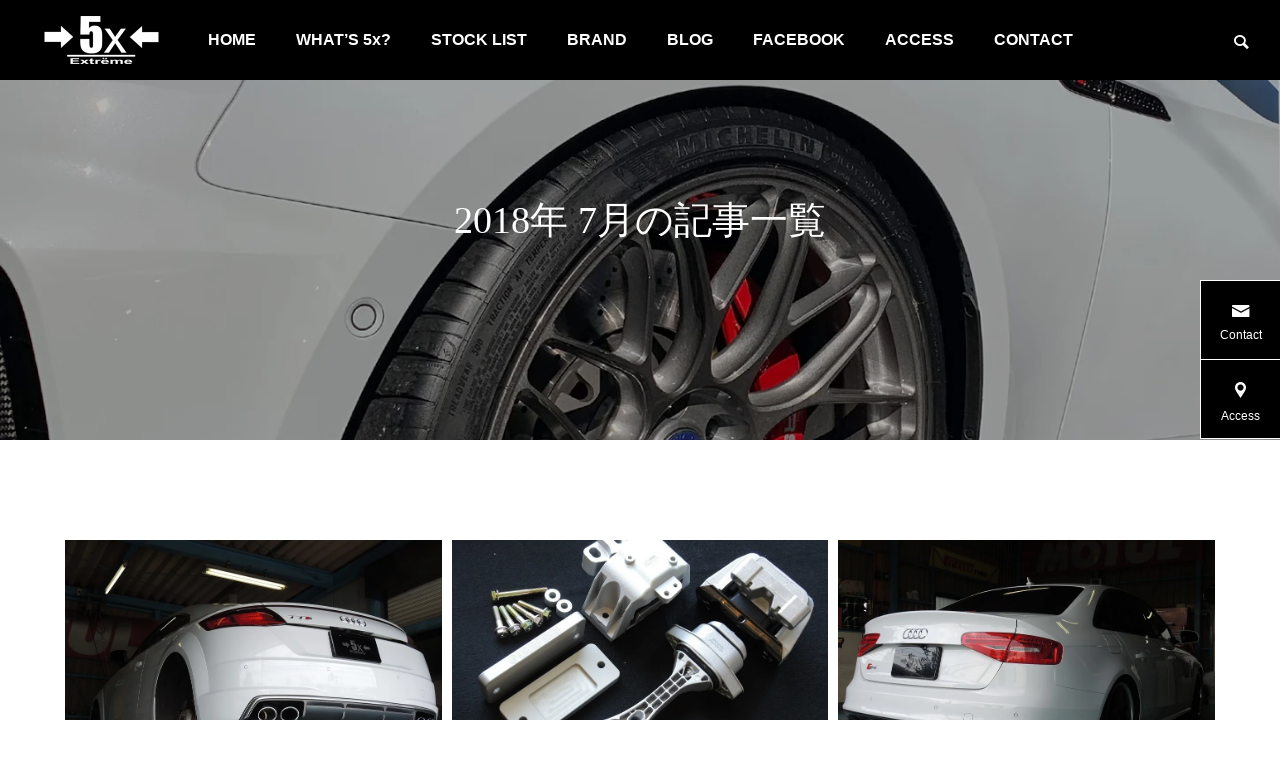

--- FILE ---
content_type: text/html; charset=UTF-8
request_url: https://www.5-x.jp/archives/date/2018/07
body_size: 42972
content:
<!DOCTYPE html><html class="pc" lang="ja"><head><meta charset="UTF-8">
<!--[if IE]><meta http-equiv="X-UA-Compatible" content="IE=edge"><![endif]--><meta name="viewport" content="width=device-width"><title>2018年 7月の記事一覧</title><meta name="description" content="2018年 7月の記事一覧"><link rel="pingback" href="https://www.5-x.jp/eurostyle-3/xmlrpc.php"><meta name='robots' content='max-image-preview:large' />
<style id='wp-img-auto-sizes-contain-inline-css' type='text/css'>
img:is([sizes=auto i],[sizes^="auto," i]){contain-intrinsic-size:3000px 1500px}
/*# sourceURL=wp-img-auto-sizes-contain-inline-css */
</style><link rel='stylesheet' id='style-css' href='https://www.5-x.jp/eurostyle-3/wp-content/themes/falcon_tcd089/style.css' type='text/css' media='all' />
<style id='classic-theme-styles-inline-css' type='text/css'>
/*! This file is auto-generated */
.wp-block-button__link{color:#fff;background-color:#32373c;border-radius:9999px;box-shadow:none;text-decoration:none;padding:calc(.667em + 2px) calc(1.333em + 2px);font-size:1.125em}.wp-block-file__button{background:#32373c;color:#fff;text-decoration:none}
/*# sourceURL=/wp-includes/css/classic-themes.min.css */
</style><link rel='stylesheet' id='biz-cal-style-css' href='https://www.5-x.jp/eurostyle-3/wp-content/plugins/biz-calendar/biz-cal.css' type='text/css' media='all' />
<script type="text/javascript" src="https://www.5-x.jp/eurostyle-3/wp-includes/js/jquery/jquery.min.js" id="jquery-core-js"></script>
<script type="text/javascript" src="https://www.5-x.jp/eurostyle-3/wp-includes/js/jquery/jquery-migrate.min.js" id="jquery-migrate-js"></script>
<script type="text/javascript" id="biz-cal-script-js-extra">var bizcalOptions={"holiday_title":"\u5b9a\u4f11\u65e5","tue":"on","temp_holidays":"2025-10-08\r\n2025-10-12\r\n2025-10-22\r\n2025-11-09\r\n2025-11-12\r\n2025-11-26\r\n2025-12-07\r\n2025-12-10\r\n2025-12-24\r\n2025-12-28\r\n2025-12-29\r\n2025-12-30\r\n2025-12-31\r\n2026-01-01\r\n2026-01-02\r\n2026-01-03\r\n2026-01-04\r\n2026-01-14\r\n2026-01-28","temp_weekdays":"","eventday_title":"\u30a4\u30d9\u30f3\u30c8\u958b\u50ac\u65e5","eventday_url":"","eventdays":"","month_limit":"\u6307\u5b9a","nextmonthlimit":"1","prevmonthlimit":"0","plugindir":"https://www.5-x.jp/eurostyle-3/wp-content/plugins/biz-calendar/","national_holiday":""};</script>
<script type="text/javascript" src="https://www.5-x.jp/eurostyle-3/wp-content/plugins/biz-calendar/calendar.js" id="biz-cal-script-js"></script><script>(function(w,d,s,l,i){w[l]=w[l]||[];w[l].push({'gtm.start':new Date().getTime(),event:'gtm.js'});var f=d.getElementsByTagName(s)[0],j=d.createElement(s),dl=l!='dataLayer'?'&l='+l:'';j.async=true;j.src='https://www.googletagmanager.com/gtm.js?id='+i+dl;f.parentNode.insertBefore(j,f);})(window,document,'script','dataLayer','GTM-TCP9DFL');</script><link rel="stylesheet" href="https://www.5-x.jp/eurostyle-3/wp-content/themes/falcon_tcd089/css/design-plus.css?ver=2.1.1"><link rel="stylesheet" href="https://www.5-x.jp/eurostyle-3/wp-content/themes/falcon_tcd089/css/sns-botton.css?ver=2.1.1"><link rel="stylesheet" media="screen and (max-width:1201px)" href="https://www.5-x.jp/eurostyle-3/wp-content/themes/falcon_tcd089/css/responsive.css?ver=2.1.1"><link rel="stylesheet" media="screen and (max-width:1201px)" href="https://www.5-x.jp/eurostyle-3/wp-content/themes/falcon_tcd089/css/footer-bar.css?ver=2.1.1"><script src="https://www.5-x.jp/eurostyle-3/wp-content/themes/falcon_tcd089/js/jquery.easing.1.4.js?ver=2.1.1"></script>
<script src="https://www.5-x.jp/eurostyle-3/wp-content/themes/falcon_tcd089/js/jscript.js?ver=2.1.1"></script>
<script src="https://www.5-x.jp/eurostyle-3/wp-content/themes/falcon_tcd089/js/jquery.cookie.min.js?ver=2.1.1"></script>
<script src="https://www.5-x.jp/eurostyle-3/wp-content/themes/falcon_tcd089/js/comment.js?ver=2.1.1"></script>
<script src="https://www.5-x.jp/eurostyle-3/wp-content/themes/falcon_tcd089/js/parallax.js?ver=2.1.1"></script><link rel="stylesheet" href="https://www.5-x.jp/eurostyle-3/wp-content/themes/falcon_tcd089/js/simplebar.css?ver=2.1.1">
<script src="https://www.5-x.jp/eurostyle-3/wp-content/themes/falcon_tcd089/js/simplebar.min.js?ver=2.1.1"></script><script src="https://www.5-x.jp/eurostyle-3/wp-content/themes/falcon_tcd089/js/header_fix.js?ver=2.1.1"></script><script type="text/javascript">jQuery(document).ready(function($){if($.cookie('close_header_message')=='on'){$('#header_message').hide();}
$('#close_header_message').click(function(){$('#header_message').hide();$.cookie('close_header_message','on',{path:'/'});});});</script><style type="text/css">
body { font-size:16px; }
.common_headline { font-size:38px !important; font-weight:500 !important; }
@media screen and (max-width:950px) {
.common_headline { font-size:30px !important; }
}
@media screen and (max-width:750px) {
body { font-size:14px; }
.common_headline { font-size:22px !important; font-weight:600 !important; }
}
body, input, textarea { font-family: Arial, "Hiragino Sans", "ヒラギノ角ゴ ProN", "Hiragino Kaku Gothic ProN", "游ゴシック", YuGothic, "メイリオ", Meiryo, sans-serif; }.rich_font, .p-vertical { font-family: "Times New Roman" , "游明朝" , "Yu Mincho" , "游明朝体" , "YuMincho" , "ヒラギノ明朝 Pro W3" , "Hiragino Mincho Pro" , "HiraMinProN-W3" , "HGS明朝E" , "ＭＳ Ｐ明朝" , "MS PMincho" , serif; font-weight:600; }.rich_font_type1 { font-family: Arial, "ヒラギノ角ゴ ProN W3", "Hiragino Kaku Gothic ProN", "メイリオ", Meiryo, sans-serif; font-weight:600; }
.rich_font_type2 { font-family: Arial, "Hiragino Sans", "ヒラギノ角ゴ ProN", "Hiragino Kaku Gothic ProN", "游ゴシック", YuGothic, "メイリオ", Meiryo, sans-serif; font-weight:600; }
.rich_font_type3 { font-family: "Times New Roman" , "游明朝" , "Yu Mincho" , "游明朝体" , "YuMincho" , "ヒラギノ明朝 Pro W3" , "Hiragino Mincho Pro" , "HiraMinProN-W3" , "HGS明朝E" , "ＭＳ Ｐ明朝" , "MS PMincho" , serif; font-weight:600; }#header { background:rgba(0,0,0,1); }
body.single #header, body.no_index_header_content #header, body.header_fix #header { background:rgba(0,0,0,1); }
#header:hover { background:rgba(0,0,0,1) !important; }
#header a, #header_search_button:before { color:#ffffff; }
#header a:hover, #header_search_button:hover:before { color:rgba(255,255,255,0.5); }
#header_logo .logo_text { font-size:32px; }
#footer_logo .logo_text { font-size:32px; }
@media screen and (max-width:1201px) {
#header_logo .logo_text { font-size:24px; }
#footer_logo .logo_text { font-size:24px; }
}
#global_menu > ul > li > a { color:#ffffff; }
#global_menu > ul > li > a:hover, #global_menu > ul > li.current-menu-item > a, #header.active #global_menu > ul > li.active > a, #header.active #global_menu > ul > li.active_megamenu_button > a { color:rgba(255,255,255,0.5); }
#global_menu ul ul a { background:#000000; }
#global_menu ul ul a:hover { color:#ffffff; background:#b20000; }
#global_menu ul ul li.menu-item-has-children > a:before { color:#ffffff; }
.mobile #header, .mobile body.single.header_fix #header  { background:rgba(0,0,0,1); }
.mobile body.single #header:hover { background:rgba(0,0,0,1); }
.mobile #header:hover { background:rgba(0,0,0,1) !important; }
#drawer_menu { color:#ffffff; background:#000000; }
#drawer_menu a { color:#ffffff; }
#drawer_menu a:hover { color:#b20000; }
#mobile_menu a { color:#ffffff; border-color:#444444; }
#mobile_menu li li a { background:#333333; }
#mobile_menu a:hover, #drawer_menu .close_button:hover, #mobile_menu .child_menu_button:hover { color:#ffffff; background:#444444; }
#mobile_menu .child_menu_button .icon:before, #mobile_menu .child_menu_button:hover .icon:before { color:#ffffff; }
#footer_search .button label:before { color:#ffffff; }
#footer_search .button label:hover:before { color:rgba(255,255,255,0.5); }
#footer_banner a { color:#ffffff !important; }
#footer_banner .title { font-size:22px; }
#footer_banner .sub_title { font-size:14px; }
@media screen and (max-width:1050px) {
#footer_banner .title { font-size:18px; }
#footer_banner .sub_title { font-size:12px; }
}
.author_profile .avatar_area, .animate_image, .animate_background, .animate_background .image_wrap {
background: #FFFFFF;
}
.author_profile a.avatar img, .animate_image img, .animate_background .image {
-webkit-transition-property: opacity; -webkit-transition: 0.5s;
transition-property: opacity; transition: 0.5s;
}
.author_profile a.avatar:hover img, .animate_image:hover img, .animate_background:hover .image {
opacity: 0.5;
}a { color:#000; }.sns_button_list.color_type2 li.contact a:before, .author_profile .author_link li.contact a:before, .author_profile .author_link li.user_url a:before
{ color:#000000; }.widget_headline, .page_navi span.current, #post_pagination p, #comment_tab li.active a, #index_news_ticker .category, #side_menu a, #copyright, .news_list .item, .blog_list .item,
#return_top a, #footer_banner .title_area, .widget_tab_post_list_button div.active, .widget_tab_post_list, #showroom_list .title, .megamenu_a .category, .megamenu_b .title, #showroom_sort_button a.active,
#related_post .category, #showroom_title_area_bottom:before
{ background:#000000; }.page_navi span.current, #post_pagination p, .widget_tab_post_list_button div.active, #showroom_sort_button a.active
{ border-color:#000000; }#footer_menu ul li a:hover { color:rgba(0,0,0,0.5); }.megamenu, #showroom_gallery p, #showroom_list .category, .index_showroom_list .category
{ background-color:#b20000; }#showroom_gallery_nav .owl-item.current .item:before, #showroom_gallery_nav .item:hover:before
{ box-shadow:inset 0 0 0 4px #b20000; }
a:hover, #footer_top a:hover, #footer_social_link li a:hover:before, #next_prev_post a:hover, .single_copy_title_url_btn:hover,
.tcdw_search_box_widget .search_area .search_button:hover:before, #single_author_title_area .author_link li a:hover:before, .author_profile a:hover, #post_meta_bottom a:hover, .cardlink_title a:hover,
.comment a:hover, .comment_form_wrapper a:hover
{ color:#b20000; }.page_navi a:hover, #post_pagination a:hover, #p_readmore .button:hover, .c-pw__btn:hover, #comment_tab li a:hover, #submit_comment:hover, #cancel_comment_reply a:hover,
#wp-calendar #prev a:hover, #wp-calendar #next a:hover, #wp-calendar td a:hover, #comment_tab li a:hover, #return_top a:hover, #side_menu a:hover, #related_post .category:hover
{ background-color:#b20000; }.page_navi a:hover, #post_pagination a:hover, #comment_textarea textarea:focus, .c-pw__box-input:focus
{ border-color:#b20000; }.post_content a, .custom-html-widget a { color:#000000; }
.post_content a:hover, .custom-html-widget a:hover { color:#b20000; }.design_button.type2 a, .design_button.type3 a { color:#000000 !important; border-color:rgba(0,0,0,1); }
.design_button.type2 a:hover, .design_button.type3 a:hover { color:#ffffff !important; border-color:rgba(86,22,32,1); }
.design_button.type2 a:before, .design_button.type3 a:before { background:#561620; }
div#submit ul li input {color:#000!important; font-weight:700!important;}.design_list.two_list th {width: 185px !important;}
.equipment {display: flex; flex-wrap: wrap;}
.equipment li {min-width: calc(100% / 2); font-size:.9em; }.single #bread_crumb ul li:nth-child(2) { display: none;}
.single-post #article .post_content {line-height: 2em;}
.single-post #post_image_wrap {display:none;}#biz_calendar p:nth-child(3){display:none;}.home #biz_calendar {max-width:350px;}
.home #biz_calendar table.bizcal{margin:0; border:none;}
.home #biz_calendar table.bizcal td {padding: 2px 2px; line-height: 1.8;}
.home #biz_calendar table.bizcal .calmonth{text-indent: 1em;}
.home #biz_calendar p {text-align: right;}@media screen and (max-width: 768px) {
.home #cb_content_1 p, .home #cb_content_3 p {text-align: left;}
.home #cb_content_1 p br, .home #cb_content_3 p br, .home #container .desc p br, .home #container p.desc br{display: none;}
.home #container .desc p, .home #container p.desc{text-align: justify;}
.home #biz_calendar {margin: 3em 0;}.equipment li {min-width: 100%  ; }
}.styled_h2 {
font-size:26px !important; text-align:left; color:#ffffff; background:#000000;  border-top:0px solid #dddddd;
border-bottom:0px solid #dddddd;
border-left:0px solid #dddddd;
border-right:0px solid #dddddd;
padding:15px 15px 15px 15px !important;
margin:0px 0px 30px !important;
}
.styled_h3 {
font-size:22px !important; text-align:left; color:#000000;   border-top:0px solid #dddddd;
border-bottom:0px solid #dddddd;
border-left:2px solid #000000;
border-right:0px solid #dddddd;
padding:6px 0px 6px 16px !important;
margin:0px 0px 30px !important;
}
.styled_h4 {
font-size:18px !important; text-align:left; color:#000000;   border-top:0px solid #dddddd;
border-bottom:1px solid #dddddd;
border-left:0px solid #dddddd;
border-right:0px solid #dddddd;
padding:3px 0px 3px 20px !important;
margin:0px 0px 30px !important;
}
.styled_h5 {
font-size:14px !important; text-align:left; color:#000000;   border-top:0px solid #dddddd;
border-bottom:1px solid #dddddd;
border-left:0px solid #dddddd;
border-right:0px solid #dddddd;
padding:3px 0px 3px 24px !important;
margin:0px 0px 30px !important;
}
@media screen and (max-width:750px) {
.styled_h2 { font-size:16px !important; margin:0px 0px 20px !important; }
.styled_h3 { font-size:16px !important; margin:0px 0px 20px !important; }
.styled_h4 { font-size:15px !important; margin:0px 0px 20px !important; }
.styled_h5 { font-size:14px !important; margin:0px 0px 20px !important; }
}
.q_custom_button1 {
color:#ffffff !important;
border-color:rgba(83,83,83,1);
}
.q_custom_button1.animation_type1 { background:#535353; }
.q_custom_button1:hover, .q_custom_button1:focus {
color:#ffffff !important;
border-color:rgba(125,125,125,1);
}
.q_custom_button1.animation_type1:hover { background:#7d7d7d; }
.q_custom_button1:before { background:#7d7d7d; }
.q_custom_button2 {
color:#535353 !important;
border-color:rgba(83,83,83,1);
}
.q_custom_button2.animation_type1 { background:#535353; }
.q_custom_button2:hover, .q_custom_button2:focus {
color:#ffffff !important;
border-color:rgba(86,22,32,1);
}
.q_custom_button2.animation_type1:hover { background:#561620; }
.q_custom_button2:before { background:#561620; }
.speech_balloon_left1 .speach_balloon_text { background-color: #ffdfdf; border-color: #ffdfdf; color: #000000 }
.speech_balloon_left1 .speach_balloon_text::before { border-right-color: #ffdfdf }
.speech_balloon_left1 .speach_balloon_text::after { border-right-color: #ffdfdf }
.speech_balloon_left2 .speach_balloon_text { background-color: #ffffff; border-color: #ff5353; color: #000000 }
.speech_balloon_left2 .speach_balloon_text::before { border-right-color: #ff5353 }
.speech_balloon_left2 .speach_balloon_text::after { border-right-color: #ffffff }
.speech_balloon_right1 .speach_balloon_text { background-color: #ccf4ff; border-color: #ccf4ff; color: #000000 }
.speech_balloon_right1 .speach_balloon_text::before { border-left-color: #ccf4ff }
.speech_balloon_right1 .speach_balloon_text::after { border-left-color: #ccf4ff }
.speech_balloon_right2 .speach_balloon_text { background-color: #ffffff; border-color: #0789b5; color: #000000 }
.speech_balloon_right2 .speach_balloon_text::before { border-left-color: #0789b5 }
.speech_balloon_right2 .speach_balloon_text::after { border-left-color: #ffffff }
.qt_google_map .pb_googlemap_custom-overlay-inner { background:#000000; color:#ffffff; }
.qt_google_map .pb_googlemap_custom-overlay-inner::after { border-color:#000000 transparent transparent transparent; }
.design_headline1 { font-size:28px !important; background:#000; color:#fff; height:70px; line-height:70px !important; position:relative; text-align:center; margin:0 0 30px 0 !important; padding:0 !important; }
.design_headline2 { font-size:26px !important; background:#eee; height:70px; line-height:70px !important; position:relative; text-align:center; margin:0 0 50px 0 !important; padding:0 !important; }
.design_headline2 .num { font-size:20px !important; width:50px; height:50px; line-height:50px; font-family:'Arial'; display:block; background:#000; position:absolute; top:10px; left:10px; color:#fff; }
@media screen and (max-width:750px) {
.design_headline1 { font-size:16px !important; height:50px; line-height:50px !important; margin:0 0 20px 0 !important; }
.design_headline2 { font-size:16px !important; height:50px; line-height:50px !important; margin:0 0 20px 0 !important; }
.design_headline2 .num { font-size:14px !important; width:30px; height:30px; line-height:30px; }
}
</style><style id="current-page-style" type="text/css">
.blog_list .title { font-size:18px; }
@media screen and (max-width:750px) {
.blog_list .title { font-size:16px; }
}
#page_header .overlay { background-color:rgba(0,0,0,0.3); }
#site_wrap { display:none; }
#site_loader_overlay { background:#000000; opacity:1; position:fixed; top:0px; left:0px; width:100%; height:100%; width:100%; height:100vh; z-index:99999; }
#site_loader_overlay.slide_up {
top:-100vh; opacity:0;
-webkit-transition: transition: top 0.7s cubic-bezier(0.83, 0, 0.17, 1) 0.4s, opacity 0s cubic-bezier(0.83, 0, 0.17, 1) 1.5s;
transition: top 0.7s cubic-bezier(0.83, 0, 0.17, 1) 0.4s, opacity 0s cubic-bezier(0.83, 0, 0.17, 1) 1.5s;
}
#site_loader_overlay.slide_down {
top:100vh; opacity:0;
-webkit-transition: transition: top 0.7s cubic-bezier(0.83, 0, 0.17, 1) 0.4s, opacity 0s cubic-bezier(0.83, 0, 0.17, 1) 1.5s;
transition: top 0.7s cubic-bezier(0.83, 0, 0.17, 1) 0.4s, opacity 0s cubic-bezier(0.83, 0, 0.17, 1) 1.5s;
}
#site_loader_overlay.slide_left {
left:-100%; opactiy:0;
-webkit-transition: transition: left 0.7s cubic-bezier(0.83, 0, 0.17, 1) 0.4s, opacity 0s cubic-bezier(0.83, 0, 0.17, 1) 1.5s;
transition: left 0.7s cubic-bezier(0.83, 0, 0.17, 1) 0.4s, opacity 0s cubic-bezier(0.83, 0, 0.17, 1) 1.5s;
}
#site_loader_overlay.slide_right {
left:100%; opactiy:0;
-webkit-transition: transition: left 0.7s cubic-bezier(0.83, 0, 0.17, 1) 0.4s, opacity 0s cubic-bezier(0.83, 0, 0.17, 1) 1.5s;
transition: left 0.7s cubic-bezier(0.83, 0, 0.17, 1) 0.4s, opacity 0s cubic-bezier(0.83, 0, 0.17, 1) 1.5s;
}
.sk-cube-grid {
width:60px; height:60px;
position:absolute; left:50%; top:50%; -ms-transform: translate(-50%, -50%); -webkit-transform: translate(-50%, -50%); transform: translate(-50%, -50%);
}
@media screen and (max-width:750px) {
.sk-cube-grid { width:40px; height:40px; }
}
.sk-cube-grid .sk-cube {
background-color: #b20000;
width:33%; height:33%; float:left;
-webkit-animation: sk-cubeGridScaleDelay 1.3s infinite ease-in-out; animation: sk-cubeGridScaleDelay 1.3s infinite ease-in-out;
}
.sk-cube-grid .sk-cube1 { -webkit-animation-delay: 0.2s; animation-delay: 0.2s; }
.sk-cube-grid .sk-cube2 { -webkit-animation-delay: 0.3s; animation-delay: 0.3s; }
.sk-cube-grid .sk-cube3 { -webkit-animation-delay: 0.4s; animation-delay: 0.4s; }
.sk-cube-grid .sk-cube4 { -webkit-animation-delay: 0.1s; animation-delay: 0.1s; }
.sk-cube-grid .sk-cube5 { -webkit-animation-delay: 0.2s; animation-delay: 0.2s; }
.sk-cube-grid .sk-cube6 { -webkit-animation-delay: 0.3s; animation-delay: 0.3s; }
.sk-cube-grid .sk-cube7 { -webkit-animation-delay: 0s; animation-delay: 0s; }
.sk-cube-grid .sk-cube8 { -webkit-animation-delay: 0.1s; animation-delay: 0.1s; }
.sk-cube-grid .sk-cube9 { -webkit-animation-delay: 0.2s; animation-delay: 0.2s; }
@-webkit-keyframes sk-cubeGridScaleDelay {
0%, 70%, 100% { -webkit-transform: scale3D(1, 1, 1); transform: scale3D(1, 1, 1); }
35% { -webkit-transform: scale3D(0, 0, 1); transform: scale3D(0, 0, 1); }
}
@keyframes sk-cubeGridScaleDelay {
0%, 70%, 100% { -webkit-transform: scale3D(1, 1, 1); transform: scale3D(1, 1, 1); }
35% { -webkit-transform: scale3D(0, 0, 1); transform: scale3D(0, 0, 1); }
}#site_loader_overlay.active #site_loader_animation {
opacity:0;
-webkit-transition: all 1.0s cubic-bezier(0.22, 1, 0.36, 1) 0s; transition: all 1.0s cubic-bezier(0.22, 1, 0.36, 1) 0s;
}</style><script type="text/javascript">jQuery(function($){if($('.megamenu_a .slider').length){$('.megamenu_a .slider').addClass('owl-carousel').owlCarousel({autoplay:true,autoplayHoverPause:true,autoplayTimeout:5000,autoplaySpeed:700,dots:false,items:4,loop:true,nav:true,navText:['&#xe90f','&#xe910']});}});</script><link rel="icon" href="https://www.5-x.jp/eurostyle-3/wp-content/uploads/2020/07/cropped-5x_faficon-32x32.png" sizes="32x32" /><link rel="icon" href="https://www.5-x.jp/eurostyle-3/wp-content/uploads/2020/07/cropped-5x_faficon-192x192.png" sizes="192x192" /><link rel="apple-touch-icon" href="https://www.5-x.jp/eurostyle-3/wp-content/uploads/2020/07/cropped-5x_faficon-180x180.png" /><meta name="msapplication-TileImage" content="https://www.5-x.jp/eurostyle-3/wp-content/uploads/2020/07/cropped-5x_faficon-270x270.png" />
<style id='global-styles-inline-css' type='text/css'>
:root{--wp--preset--aspect-ratio--square: 1;--wp--preset--aspect-ratio--4-3: 4/3;--wp--preset--aspect-ratio--3-4: 3/4;--wp--preset--aspect-ratio--3-2: 3/2;--wp--preset--aspect-ratio--2-3: 2/3;--wp--preset--aspect-ratio--16-9: 16/9;--wp--preset--aspect-ratio--9-16: 9/16;--wp--preset--color--black: #000000;--wp--preset--color--cyan-bluish-gray: #abb8c3;--wp--preset--color--white: #ffffff;--wp--preset--color--pale-pink: #f78da7;--wp--preset--color--vivid-red: #cf2e2e;--wp--preset--color--luminous-vivid-orange: #ff6900;--wp--preset--color--luminous-vivid-amber: #fcb900;--wp--preset--color--light-green-cyan: #7bdcb5;--wp--preset--color--vivid-green-cyan: #00d084;--wp--preset--color--pale-cyan-blue: #8ed1fc;--wp--preset--color--vivid-cyan-blue: #0693e3;--wp--preset--color--vivid-purple: #9b51e0;--wp--preset--gradient--vivid-cyan-blue-to-vivid-purple: linear-gradient(135deg,rgb(6,147,227) 0%,rgb(155,81,224) 100%);--wp--preset--gradient--light-green-cyan-to-vivid-green-cyan: linear-gradient(135deg,rgb(122,220,180) 0%,rgb(0,208,130) 100%);--wp--preset--gradient--luminous-vivid-amber-to-luminous-vivid-orange: linear-gradient(135deg,rgb(252,185,0) 0%,rgb(255,105,0) 100%);--wp--preset--gradient--luminous-vivid-orange-to-vivid-red: linear-gradient(135deg,rgb(255,105,0) 0%,rgb(207,46,46) 100%);--wp--preset--gradient--very-light-gray-to-cyan-bluish-gray: linear-gradient(135deg,rgb(238,238,238) 0%,rgb(169,184,195) 100%);--wp--preset--gradient--cool-to-warm-spectrum: linear-gradient(135deg,rgb(74,234,220) 0%,rgb(151,120,209) 20%,rgb(207,42,186) 40%,rgb(238,44,130) 60%,rgb(251,105,98) 80%,rgb(254,248,76) 100%);--wp--preset--gradient--blush-light-purple: linear-gradient(135deg,rgb(255,206,236) 0%,rgb(152,150,240) 100%);--wp--preset--gradient--blush-bordeaux: linear-gradient(135deg,rgb(254,205,165) 0%,rgb(254,45,45) 50%,rgb(107,0,62) 100%);--wp--preset--gradient--luminous-dusk: linear-gradient(135deg,rgb(255,203,112) 0%,rgb(199,81,192) 50%,rgb(65,88,208) 100%);--wp--preset--gradient--pale-ocean: linear-gradient(135deg,rgb(255,245,203) 0%,rgb(182,227,212) 50%,rgb(51,167,181) 100%);--wp--preset--gradient--electric-grass: linear-gradient(135deg,rgb(202,248,128) 0%,rgb(113,206,126) 100%);--wp--preset--gradient--midnight: linear-gradient(135deg,rgb(2,3,129) 0%,rgb(40,116,252) 100%);--wp--preset--font-size--small: 13px;--wp--preset--font-size--medium: 20px;--wp--preset--font-size--large: 36px;--wp--preset--font-size--x-large: 42px;--wp--preset--spacing--20: 0.44rem;--wp--preset--spacing--30: 0.67rem;--wp--preset--spacing--40: 1rem;--wp--preset--spacing--50: 1.5rem;--wp--preset--spacing--60: 2.25rem;--wp--preset--spacing--70: 3.38rem;--wp--preset--spacing--80: 5.06rem;--wp--preset--shadow--natural: 6px 6px 9px rgba(0, 0, 0, 0.2);--wp--preset--shadow--deep: 12px 12px 50px rgba(0, 0, 0, 0.4);--wp--preset--shadow--sharp: 6px 6px 0px rgba(0, 0, 0, 0.2);--wp--preset--shadow--outlined: 6px 6px 0px -3px rgb(255, 255, 255), 6px 6px rgb(0, 0, 0);--wp--preset--shadow--crisp: 6px 6px 0px rgb(0, 0, 0);}:where(.is-layout-flex){gap: 0.5em;}:where(.is-layout-grid){gap: 0.5em;}body .is-layout-flex{display: flex;}.is-layout-flex{flex-wrap: wrap;align-items: center;}.is-layout-flex > :is(*, div){margin: 0;}body .is-layout-grid{display: grid;}.is-layout-grid > :is(*, div){margin: 0;}:where(.wp-block-columns.is-layout-flex){gap: 2em;}:where(.wp-block-columns.is-layout-grid){gap: 2em;}:where(.wp-block-post-template.is-layout-flex){gap: 1.25em;}:where(.wp-block-post-template.is-layout-grid){gap: 1.25em;}.has-black-color{color: var(--wp--preset--color--black) !important;}.has-cyan-bluish-gray-color{color: var(--wp--preset--color--cyan-bluish-gray) !important;}.has-white-color{color: var(--wp--preset--color--white) !important;}.has-pale-pink-color{color: var(--wp--preset--color--pale-pink) !important;}.has-vivid-red-color{color: var(--wp--preset--color--vivid-red) !important;}.has-luminous-vivid-orange-color{color: var(--wp--preset--color--luminous-vivid-orange) !important;}.has-luminous-vivid-amber-color{color: var(--wp--preset--color--luminous-vivid-amber) !important;}.has-light-green-cyan-color{color: var(--wp--preset--color--light-green-cyan) !important;}.has-vivid-green-cyan-color{color: var(--wp--preset--color--vivid-green-cyan) !important;}.has-pale-cyan-blue-color{color: var(--wp--preset--color--pale-cyan-blue) !important;}.has-vivid-cyan-blue-color{color: var(--wp--preset--color--vivid-cyan-blue) !important;}.has-vivid-purple-color{color: var(--wp--preset--color--vivid-purple) !important;}.has-black-background-color{background-color: var(--wp--preset--color--black) !important;}.has-cyan-bluish-gray-background-color{background-color: var(--wp--preset--color--cyan-bluish-gray) !important;}.has-white-background-color{background-color: var(--wp--preset--color--white) !important;}.has-pale-pink-background-color{background-color: var(--wp--preset--color--pale-pink) !important;}.has-vivid-red-background-color{background-color: var(--wp--preset--color--vivid-red) !important;}.has-luminous-vivid-orange-background-color{background-color: var(--wp--preset--color--luminous-vivid-orange) !important;}.has-luminous-vivid-amber-background-color{background-color: var(--wp--preset--color--luminous-vivid-amber) !important;}.has-light-green-cyan-background-color{background-color: var(--wp--preset--color--light-green-cyan) !important;}.has-vivid-green-cyan-background-color{background-color: var(--wp--preset--color--vivid-green-cyan) !important;}.has-pale-cyan-blue-background-color{background-color: var(--wp--preset--color--pale-cyan-blue) !important;}.has-vivid-cyan-blue-background-color{background-color: var(--wp--preset--color--vivid-cyan-blue) !important;}.has-vivid-purple-background-color{background-color: var(--wp--preset--color--vivid-purple) !important;}.has-black-border-color{border-color: var(--wp--preset--color--black) !important;}.has-cyan-bluish-gray-border-color{border-color: var(--wp--preset--color--cyan-bluish-gray) !important;}.has-white-border-color{border-color: var(--wp--preset--color--white) !important;}.has-pale-pink-border-color{border-color: var(--wp--preset--color--pale-pink) !important;}.has-vivid-red-border-color{border-color: var(--wp--preset--color--vivid-red) !important;}.has-luminous-vivid-orange-border-color{border-color: var(--wp--preset--color--luminous-vivid-orange) !important;}.has-luminous-vivid-amber-border-color{border-color: var(--wp--preset--color--luminous-vivid-amber) !important;}.has-light-green-cyan-border-color{border-color: var(--wp--preset--color--light-green-cyan) !important;}.has-vivid-green-cyan-border-color{border-color: var(--wp--preset--color--vivid-green-cyan) !important;}.has-pale-cyan-blue-border-color{border-color: var(--wp--preset--color--pale-cyan-blue) !important;}.has-vivid-cyan-blue-border-color{border-color: var(--wp--preset--color--vivid-cyan-blue) !important;}.has-vivid-purple-border-color{border-color: var(--wp--preset--color--vivid-purple) !important;}.has-vivid-cyan-blue-to-vivid-purple-gradient-background{background: var(--wp--preset--gradient--vivid-cyan-blue-to-vivid-purple) !important;}.has-light-green-cyan-to-vivid-green-cyan-gradient-background{background: var(--wp--preset--gradient--light-green-cyan-to-vivid-green-cyan) !important;}.has-luminous-vivid-amber-to-luminous-vivid-orange-gradient-background{background: var(--wp--preset--gradient--luminous-vivid-amber-to-luminous-vivid-orange) !important;}.has-luminous-vivid-orange-to-vivid-red-gradient-background{background: var(--wp--preset--gradient--luminous-vivid-orange-to-vivid-red) !important;}.has-very-light-gray-to-cyan-bluish-gray-gradient-background{background: var(--wp--preset--gradient--very-light-gray-to-cyan-bluish-gray) !important;}.has-cool-to-warm-spectrum-gradient-background{background: var(--wp--preset--gradient--cool-to-warm-spectrum) !important;}.has-blush-light-purple-gradient-background{background: var(--wp--preset--gradient--blush-light-purple) !important;}.has-blush-bordeaux-gradient-background{background: var(--wp--preset--gradient--blush-bordeaux) !important;}.has-luminous-dusk-gradient-background{background: var(--wp--preset--gradient--luminous-dusk) !important;}.has-pale-ocean-gradient-background{background: var(--wp--preset--gradient--pale-ocean) !important;}.has-electric-grass-gradient-background{background: var(--wp--preset--gradient--electric-grass) !important;}.has-midnight-gradient-background{background: var(--wp--preset--gradient--midnight) !important;}.has-small-font-size{font-size: var(--wp--preset--font-size--small) !important;}.has-medium-font-size{font-size: var(--wp--preset--font-size--medium) !important;}.has-large-font-size{font-size: var(--wp--preset--font-size--large) !important;}.has-x-large-font-size{font-size: var(--wp--preset--font-size--x-large) !important;}
/*# sourceURL=global-styles-inline-css */
</style></head><body id="body" class="archive date wp-theme-falcon_tcd089 load_screen_animation_type1 no_page_nav use_header_fix use_mobile_header_fix"><header id="header"><div id="header_logo"><p class="logo">
<a href="https://www.5-x.jp/" title="5x - フォルクスワーゲン、アウディ、ポルシェ、BMW専門カスタムショップ。">
<img class="logo_image pc" src="https://www.5-x.jp/eurostyle-3/wp-content/uploads/2021/12/5x_wht_logo_h120.png?1768972086" alt="5x - フォルクスワーゲン、アウディ、ポルシェ、BMW専門カスタムショップ。" title="5x - フォルクスワーゲン、アウディ、ポルシェ、BMW専門カスタムショップ。" width="143" height="60" />
<img class="logo_image mobile" src="https://www.5-x.jp/eurostyle-3/wp-content/uploads/2021/12/5x_wht_logo_h100.png?1768972086" alt="5x - フォルクスワーゲン、アウディ、ポルシェ、BMW専門カスタムショップ。" title="5x - フォルクスワーゲン、アウディ、ポルシェ、BMW専門カスタムショップ。" width="119" height="50" />   </a></p></div><div id="header_search"><div id="header_search_button"></div><form role="search" method="get" id="header_searchform" action="https://www.5-x.jp"><div class="input_area"><input type="text" value="" id="header_search_input" name="s" autocomplete="off"></div><div class="button"><label for="header_search_button"></label><input type="submit" id="header_search_button" value=""></div></form></div>
<a id="global_menu_button" href="#"><span></span><span></span><span></span></a><nav id="global_menu"><ul id="menu-header_menu" class="menu"><li id="menu-item-1798" class="menu-item menu-item-type-custom menu-item-object-custom menu-item-home menu-item-1798 "><a href="https://www.5-x.jp/">HOME</a></li><li id="menu-item-1761" class="menu-item menu-item-type-post_type menu-item-object-page menu-item-1761 "><a href="https://www.5-x.jp/5xism">WHAT’S 5x?</a></li><li id="menu-item-4802" class="menu-item menu-item-type-custom menu-item-object-custom menu-item-4802 "><a href="https://www.5-x.jp/archives/stocklist">STOCK LIST</a></li><li id="menu-item-1760" class="menu-item menu-item-type-post_type menu-item-object-page menu-item-1760 "><a href="https://www.5-x.jp/brands">BRAND</a></li><li id="menu-item-2765" class="menu-item menu-item-type-taxonomy menu-item-object-category menu-item-2765 "><a href="https://www.5-x.jp/archives/category/blog">BLOG</a></li><li id="menu-item-1763" class="menu-item menu-item-type-custom menu-item-object-custom menu-item-1763 "><a href="https://www.facebook.com/pages/5x%E3%83%95%E3%82%A1%E3%82%A4%E3%83%96%E3%82%A8%E3%83%83%E3%82%AF%E3%82%B9/193072537415217">FACEBOOK</a></li><li id="menu-item-1762" class="menu-item menu-item-type-post_type menu-item-object-page menu-item-1762 "><a href="https://www.5-x.jp/access">ACCESS</a></li><li id="menu-item-1759" class="menu-item menu-item-type-post_type menu-item-object-page menu-item-1759 "><a href="https://www.5-x.jp/contact-us">CONTACT</a></li></ul></nav></header><div id="container" ><div id="page_header"><div id="page_header_inner"><h1 class="catch common_headline rich_font_type3 animation_type1 animate_item">2018年 7月の記事一覧</h1></div><div class="overlay"></div><div class="bg_image pc" style="background:url(https://www.5-x.jp/eurostyle-3/wp-content/uploads/2021/12/blog_header.jpg) no-repeat center top; background-size:cover;"></div><div class="bg_image mobile" style="background:url(https://www.5-x.jp/eurostyle-3/wp-content/uploads/2021/12/blog_header_smp.jpg) no-repeat center top; background-size:cover;"></div></div><div id="blog_archive" class="inview"><div class="blog_list"><article class="item">
<a class="image_link animate_background" href="https://www.5-x.jp/archives/4218"><div class="image_wrap"><div class="image" style="background:url(https://www.5-x.jp/eurostyle-3/wp-content/uploads/2018/07/0729E4BD9CE6A5AD8-cd0b6.jpg) no-repeat center center; background-size:cover;"></div></div>
</a>
<a class="title" href="https://www.5-x.jp/archives/4218"><h3><span>「作業」と「入荷」</span></h3></a><ul class="meta clearfix"><li class="date"><time class="entry-date updated" datetime="2018-08-06T14:53:13+09:00">2018.07.29</time></li><li class="category"><a href="https://www.5-x.jp/archives/category/blog">BLOG</a></li></ul></article><article class="item">
<a class="image_link animate_background" href="https://www.5-x.jp/archives/4204"><div class="image_wrap"><div class="image" style="background:url(https://www.5-x.jp/eurostyle-3/wp-content/uploads/2018/07/0721E4BD9CE6A5AD-19be0.jpg) no-repeat center center; background-size:cover;"></div></div>
</a>
<a class="title" href="https://www.5-x.jp/archives/4204"><h3><span>「入荷」と「PITの様子」</span></h3></a><ul class="meta clearfix"><li class="date"><time class="entry-date updated" datetime="2018-07-21T17:35:49+09:00">2018.07.21</time></li><li class="category"><a href="https://www.5-x.jp/archives/category/blog">BLOG</a></li></ul></article><article class="item">
<a class="image_link animate_background" href="https://www.5-x.jp/archives/4200"><div class="image_wrap"><div class="image" style="background:url(https://www.5-x.jp/eurostyle-3/wp-content/uploads/2018/07/0712E4BD9CE6A5AD-934c2.jpg) no-repeat center center; background-size:cover;"></div></div>
</a>
<a class="title" href="https://www.5-x.jp/archives/4200"><h3><span>「気温」と「作業色々」</span></h3></a><ul class="meta clearfix"><li class="date"><time class="entry-date updated" datetime="2018-07-14T09:50:36+09:00">2018.07.13</time></li><li class="category"><a href="https://www.5-x.jp/archives/category/blog">BLOG</a></li></ul></article><article class="item">
<a class="image_link animate_background" href="https://www.5-x.jp/archives/4196"><div class="image_wrap"><div class="image" style="background:url(https://www.5-x.jp/eurostyle-3/wp-content/uploads/2018/07/0708E4BD9CE6A5AD2-e9fd1.jpg) no-repeat center center; background-size:cover;"></div></div>
</a>
<a class="title" href="https://www.5-x.jp/archives/4196"><h3><span>「ダウンパイプ」と「ＧＴＩ」</span></h3></a><ul class="meta clearfix"><li class="date"><time class="entry-date updated" datetime="2018-07-09T15:11:19+09:00">2018.07.09</time></li><li class="category"><a href="https://www.5-x.jp/archives/category/blog">BLOG</a></li></ul></article></div></div><div id="footer_banner"><div class="item">
<a class="link animate_background" href="https://www.5-x.jp/archives/stocklist"><div class="image_wrap"><div class="image" style="background:url(https://www.5-x.jp/eurostyle-3/wp-content/uploads/2023/07/stocklist_362x200.jpg) no-repeat center center; background-size:cover;"></div></div><div class="title_area"><div class="title_area_inner"><h3 class="title rich_font_type3">STOCK LIST</h3><p class="sub_title">在庫リスト</p></div></div>
</a></div><div class="item">
<a class="link animate_background" href="https://www.5-x.jp/brands"><div class="image_wrap"><div class="image" style="background:url(https://www.5-x.jp/eurostyle-3/wp-content/uploads/2021/12/brands_362x200.jpg) no-repeat center center; background-size:cover;"></div></div><div class="title_area"><div class="title_area_inner"><h3 class="title rich_font_type3">BRAND</h3><p class="sub_title">取り扱いブランド</p></div></div>
</a></div><div class="item">
<a class="link animate_background" href="https://www.5-x.jp/contact-us"><div class="image_wrap"><div class="image" style="background:url(https://www.5-x.jp/eurostyle-3/wp-content/uploads/2021/12/contact_362x200.jpg) no-repeat center center; background-size:cover;"></div></div><div class="title_area"><div class="title_area_inner"><h3 class="title rich_font_type3">CONTACT</h3><p class="sub_title">お問い合わせ</p></div></div>
</a></div></div><footer id="footer"><div id="footer_top"><div id="footer_logo"><h2 class="logo">
<a href="https://www.5-x.jp/" title="5x - フォルクスワーゲン、アウディ、ポルシェ、BMW専門カスタムショップ。">
<img class="logo_image pc" src="https://www.5-x.jp/eurostyle-3/wp-content/uploads/2021/12/5x_logo_h150-1.png?1768972086" alt="5x - フォルクスワーゲン、アウディ、ポルシェ、BMW専門カスタムショップ。" title="5x - フォルクスワーゲン、アウディ、ポルシェ、BMW専門カスタムショップ。" width="179" height="75" />
<img class="logo_image mobile" src="https://www.5-x.jp/eurostyle-3/wp-content/uploads/2021/12/5x_logo_h150-1.png?1768972086" alt="5x - フォルクスワーゲン、アウディ、ポルシェ、BMW専門カスタムショップ。" title="5x - フォルクスワーゲン、アウディ、ポルシェ、BMW専門カスタムショップ。" width="179" height="75" />   </a></h2></div><p id="footer_info">〒350-0821 埼玉県川越市福田1033　圏央道 川島I.Cより5分<br />
営業時間 10:00 ～ 18:00　毎週火曜、第２/４水曜定休</p><ul id="footer_sns" class="sns_button_list clearfix color_type1"><li class="insta"><a href="https://www.instagram.com/5x_eurosports/?hl=ja" rel="nofollow noopener" target="_blank" title="Instagram"><span>Instagram</span></a></li><li class="twitter"><a href="https://twitter.com/5x_EuroSports" rel="nofollow noopener" target="_blank" title="Twitter"><span>Twitter</span></a></li><li class="facebook"><a href="https://www.facebook.com/5x%E3%83%95%E3%82%A1%E3%82%A4%E3%83%96%E3%82%A8%E3%83%83%E3%82%AF%E3%82%B9-193072537415217/" rel="nofollow noopener" target="_blank" title="Facebook"><span>Facebook</span></a></li><li class="contact"><a href="https://www.5-x.jp/contact-us" rel="nofollow noopener" target="_blank" title="Contact"><span>Contact</span></a></li></ul></div><p id="copyright">© Copyright 5x. All rights reserved.</p></footer><div id="return_top">
<a href="#body"><span>TOP</span></a></div></div><div id="side_menu">
<a class="mail" href="https://www.5-x.jp/contact-us"><span>Contact</span></a>
<a class="map" href="https://www.5-x.jp/access"><span>Access</span></a></div><div id="drawer_menu"><nav><ul id="mobile_menu" class="menu"><li class="menu-item menu-item-type-custom menu-item-object-custom menu-item-home menu-item-1798 "><a href="https://www.5-x.jp/">HOME</a></li><li class="menu-item menu-item-type-post_type menu-item-object-page menu-item-1761 "><a href="https://www.5-x.jp/5xism">WHAT’S 5x?</a></li><li class="menu-item menu-item-type-custom menu-item-object-custom menu-item-4802 "><a href="https://www.5-x.jp/archives/stocklist">STOCK LIST</a></li><li class="menu-item menu-item-type-post_type menu-item-object-page menu-item-1760 "><a href="https://www.5-x.jp/brands">BRAND</a></li><li class="menu-item menu-item-type-taxonomy menu-item-object-category menu-item-2765 "><a href="https://www.5-x.jp/archives/category/blog">BLOG</a></li><li class="menu-item menu-item-type-custom menu-item-object-custom menu-item-1763 "><a href="https://www.facebook.com/pages/5x%E3%83%95%E3%82%A1%E3%82%A4%E3%83%96%E3%82%A8%E3%83%83%E3%82%AF%E3%82%B9/193072537415217">FACEBOOK</a></li><li class="menu-item menu-item-type-post_type menu-item-object-page menu-item-1762 "><a href="https://www.5-x.jp/access">ACCESS</a></li><li class="menu-item menu-item-type-post_type menu-item-object-page menu-item-1759 "><a href="https://www.5-x.jp/contact-us">CONTACT</a></li></ul></nav><div id="footer_search"><form role="search" method="get" id="footer_searchform" action="https://www.5-x.jp"><div class="input_area"><input type="text" value="" id="footer_search_input" name="s" autocomplete="off"></div><div class="button"><label for="footer_search_button"></label><input type="submit" id="footer_search_button" value=""></div></form></div><div id="mobile_banner"></div></div><script>jQuery(document).ready(function($){$("#page_header .bg_image").addClass('animate');$("#page_header .animate_item").each(function(i){$(this).delay(i*700).queue(function(next){$(this).addClass('animate');next();});});if($('#page_header .animation_type2').length){setTimeout(function(){$("#page_header .animation_type2 span").each(function(i){$(this).delay(i*50).queue(function(next){$(this).addClass('animate');next();});});},500);};});jQuery(window).on('scroll load',function(i){var scTop=jQuery(this).scrollTop();var scBottom=scTop+jQuery(this).height();jQuery('.inview').each(function(i){var thisPos=jQuery(this).offset().top+100;if(thisPos<scBottom){jQuery(this).addClass('animate');}});jQuery('.inview_group').each(function(i){var thisPos=jQuery(this).offset().top+100;if(thisPos<scBottom){jQuery(".animate_item",this).each(function(i){jQuery(this).delay(i*300).queue(function(next){jQuery(this).addClass('animate');next();});});}});});</script><script type="speculationrules">{"prefetch":[{"source":"document","where":{"and":[{"href_matches":"/*"},{"not":{"href_matches":["/eurostyle-3/wp-*.php","/eurostyle-3/wp-admin/*","/eurostyle-3/wp-content/uploads/*","/eurostyle-3/wp-content/*","/eurostyle-3/wp-content/plugins/*","/eurostyle-3/wp-content/themes/falcon_tcd089/*","/*\\?(.+)"]}},{"not":{"selector_matches":"a[rel~=\"nofollow\"]"}},{"not":{"selector_matches":".no-prefetch, .no-prefetch a"}}]},"eagerness":"conservative"}]}</script></body></html>
<!-- Compressed by TCD -->